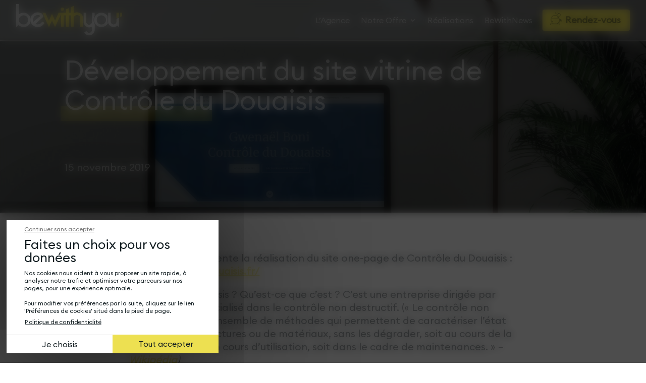

--- FILE ---
content_type: text/css
request_url: https://bewithyou.fr/wp-content/themes/BWY/style.css?ver=4.27.5
body_size: 3151
content:
/*
Theme Name: BWY
Theme URI: https://bewithyou.fr
Template: Divi
Author: BeWithYou
Author URI: https://bewithyou.fr
Version: 1.0.1565855189
Updated: 2019-08-15 09:46:29



header.et-fixed-header#mainheader{box-shadow: 0 0 0 20px rgba(0,0,0,0.32) !important;} */

::selection{
	background:#ede052;
	color:#131e22;
}

:root{
	--yellow:#eddf51;
	--black:#131e22;
}

.yellowbwy{
	color:var(--yellow) !important;
}

#menu-menu-bwy-v2 > li:hover:after,
#menu-menu-bwy-v2 > li.current_page_item:after{
	content: "";
    position: absolute;
    display: block;
    background-color: var(--yellow);
    width: 45px;
    height: 8px;
    opacity: 0.3;
    top: 22px;
    left: -10px;
    z-index: -1;
    animation: slide 0.5s forwards;
    transition: 0.5s;
	margin-left:19px;
}

#menu-menu-bwy-v2 .sub-menu{
	background-color: rgba(255,255,255,0.96)!important;
    border-radius: 6px;
}

#menu-menu-bwy-v2 .sub-menu li.current-menu-item a{
	font-weight: bolder;
    background: rgba(19,30,34,0.5);
	border-radius: 6px;
}

#menu-menu-bwy-v2 .sub-menu li{
	line-height:1.3em
}

.aftertitle > *:after{
	content:"";
	position:relative;
	display:block;
	background-color:var(--yellow);
	width:300px;
	height:30px;
	opacity:0.3;
	top:-18px;
	left:-800px;
	z-index:-1;
	animation:slide 2s forwards;
	transition:0.5s;
}

.aftertitlewhite > *:after{
	content:"";
	position:relative;
	display:block;
	background-color:white;
	width:300px;
	height:30px;
	opacity:0.3;
	top:-18px;
	left:-800px;
	z-index:-1;
	animation:slide 2s forwards;
	transition:0.5s;
}

.aftertitlecenter > *:after{
	content:"";
	position:relative;
	display:block;
	background-color:var(--yellow);
	width:300px;
	height:30px;
	opacity:0.3;
	top:-36px;
	z-index:-1;
	margin:auto;
}

.aftertitlecenterwh > *:after{
	content:"";
	position:relative;
	display:block;
	background-color:white;
	width:300px;
	height:30px;
	opacity:0.5;
	top:-36px;
	z-index:-1;
	margin:auto;
}

.et-column-js-tilt-3d.tilt-active .et_pb_image {
  transform: translateZ(100px) translateY(-5px) scale(1.1);
	transition:0.5s;
}
.et-column-js-tilt-3d.tilt-active .et_pb_text {
  transform: translateZ(40px) translateY(-5px) scale(1.1);
	transition:0.5s;
}
.et-column-js-tilt-3d.tilt-active .et_pb_button {
  transform: translateZ(50px) translateY(-5px) scale(1.1);
	transition:0.5s;
}

.et-column-js-tilt-3dfiche.tilt-active .et_pb_image {
  transform: translateZ(100px) translateY(-5px) scale(1.1);
	transition:2s;
}
.et-column-js-tilt-3dfiche.tilt-active .et_pb_text {
  transform: translateZ(40px) translateY(-5px);
	transition:0.5s;
}
.et-column-js-tilt-3dfiche.tilt-active .et_pb_button {
  transform: translateZ(50px) translateY(-5px) scale(1.1);
	transition:0.5s;
}

@keyframes slide{
	100%{
		left:-8px;
	}
}


.glassmorph{
	backdrop-filter: blur(6px);
    -webkit-backdrop-filter: blur(6px);
    background: rgba(255,255,255,0.2);
    border-radius: 6px;
    border: 1px solid rgba(255,255,255,0.3);
}

.glassmorph-header{
	backdrop-filter: blur(6px);
    -webkit-backdrop-filter: blur(6px);
    background: rgba(255,255,255,0.2);
    border-bottom: 2.5px solid rgba(255,255,255,0.3);
    box-shadow: 0px 0px 10px 0px rgb(0 0 0 / 10%);
}

.glassmorph-footer{
	backdrop-filter: blur(6px);
    -webkit-backdrop-filter: blur(6px);
    background: rgba(255,255,255,0.2);
    border-top: 2.5px solid rgba(255,255,255,0.3);
    box-shadow: 0px 0px 10px 0px rgb(0 0 0 / 10%);
}

.pulse{
	background:var(--yellow);
	box-shadow: 0 0 0 0 rgba(224, 174, 174, 1);
	transform: scale(1);
	animation: pulse 2s infinite;
}

@keyframes pulse {
	0% {
		box-shadow: 0 0 0 0 rgba(224, 174, 174, 0.7);
	}

	70% {
		box-shadow: 0 0 0 10px rgba(224, 174, 174, 0);
	}

	100% {
		box-shadow: 0 0 0 0 rgba(224, 174, 174, 0);
	}
}

.pulse2{
	background:var(--yellow);
	box-shadow: 0 0 0 0 rgba(224, 174, 174, 1);
	transform: scale(1);
	animation: pulse2 2s infinite;
}

@keyframes pulse2 {
	0% {
		box-shadow: 0 0 0 0 rgba(224, 174, 174, 0.7);
	}

	70% {
		box-shadow: 0 0 0 20px rgba(224, 174, 174, 0);
	}

	100% {
		box-shadow: 0 0 0 0 rgba(224, 174, 174, 0);
	}
}

/*** Formulaire ***/
.fluentform .ff-el-input--label{
	color: white;
    font-size: 14px;
    margin-bottom: 0;
}

.fluentform input,
.fluentform textarea,
.formnews input,
.formnews textarea{
	border-radius: 4px;
    padding: 10px 14px;
    font-size: 16px;
    border: 0;
}

.fluentform .ff-el-form-check{
	color: white;
    font-size: 12px;
    line-height: 1em;
}

.fluentform button[type=submit]{
	background: var(--yellow);
    font-size: 18px;
    color: black;
    width: 100%;
    border-radius: 6px;
    padding: 10px;
    text-transform: uppercase;
    font-weight: 600;
	border:0
}

.fluentform_4_success{
	color: white !important;
    text-align: center !important;
	border:0 !important;
}

.floateffect{
	transform: translatey(0px);
	animation: float 6s ease-in-out infinite;
}

@keyframes float {
	0% {
		transform: translatey(0px);
	}
	50% {
		transform: translatey(-20px);
	}
	100% {
		transform: translatey(0px);
	}
}

.blurbagency img{
	margin-top:7px
}

a.more-link:hover{
	cursor:pointer !important;
}

.grecaptcha-badge{
	z-index:-9999 !important;
	display:none !important;
}

/******* Menu Mobile ********/
/* Text left of hamburger in the Theme Builder */
.et_mobile_nav_menu:before  {
	content: 'MENU';
	position: absolute;
	right: 40px;
	margin-top:5px;
	color: #fff;
	font-size:16px;
}

.et_pb_sticky .et_mobile_nav_menu:before{
	color: var(--black);
}

/* Text left of hamburger in Divi 3 */
#et_mobile_nav_menu:before  {
	content: 'MENU';
	position: absolute;
	right: 33px;
	bottom:30px;
	color: #fff;
	font-size:16px;
}

/* X icon in expanded mobile menu */
.mobile_nav.opened .mobile_menu_bar:before {
	content: '\4d';
}

.et_mobile_menu {
	border-top:0;
	min-width: 101vw;
	margin-left: -89vw;
	min-height:100vh !important;
	min-height: -webkit-fill-available;
	padding-top:0px !important;
	margin-top:13px !important;
}

/* Center-align moble menu items */

.et_mobile_menu li {
	text-align:center !important;
}
  
.et_mobile_menu li li, .et_mobile_menu li ul {
	padding-left:0 !important;
}

html {
	height: -webkit-fill-available;
}

/* Remove the animation to avoid delay */

.mobile_nav.opened .et_mobile_menu {
	display:block !important;
}

/*************************/
/******* ARTICLES ********/
/*************************/

.post-template-default h2{
    margin-top: 40px;
    margin-bottom: 15px;
}

.post-template-default h2:after{
    content: "";
    position: relative;
    display: block;
    background-color: var(--yellow);
    width: 200px;
    height: 20px;
    opacity: 0.3;
    top: -18px;
    left: -800px;
    z-index: -1;
    animation: slide 2s forwards;
    transition: 0.5s;
}

.post-template-default .et_pb_post_content p:not(:first-child),
.post-template-default h3{
    padding-left:25px;
}

.post-template-default h3:not(:first-child){
    margin-top:20px;
}

.post-template-default .et_pb_post_content ul{
    padding-left:45px;
}

.post-template-default blockquote{
    border-left: .25em solid;
    margin: 20px 0 1.75em;
    padding: 20px 25px;
    background: #F5F5F5;
    border-top-right-radius: 8px;
    border-bottom-right-radius: 8px;
}

.post-template-default blockquote p:first-child{
    font-size: 1.1em;
    font-weight: bold;
    margin-bottom: 14px;
}


.et_monarch .et_social_4col li{
    width:0%
}

.et_monarch .et_social_top ul{
    display:flex !important;
    justify-content:center
}


/********************************/
/********* Module Cookie ********/
/********************************/

#tarteaucitronAlertBig:before{
    font-size:26px !important;
    text-align: left !important;
    padding:0 35px !important;
    display:block;
    font-family: inherit, sans-serif;
    line-height: 1em;
}

#tarteaucitronRoot span#tarteaucitronDisclaimerAlert{
    font-size:12px!important;
    text-align:left !important;
    padding: 0 35px !important;
}

#tarteaucitronAlertBig button.tarteaucitronDeny{
    text-decoration: underline;
    font-size: 12px !important;
    position: absolute;
    top: 4px;
    left: 18px;
}

#tarteaucitronCloseCross{
    font-size: 0.8rem !important;
    cursor: pointer;
    top: 0 !important;
    right: 4px !important;
}

html body #tarteaucitronRoot.tarteaucitronSize-middle #tarteaucitronAlertBig{
	border:0 !important;
}

#tarteaucitronAlertBig{
    top:calc(100% - 283px) !important;
    left:13px !important;
    width: 420px !important;
    max-width: 420px !important;
    border-radius:0 !important;
    padding:35px 0 0 0!important;
	border:0;
}

#tarteaucitronRoot #tarteaucitronAlertBig{
    margin:0 !important;
}

@media screen and (max-width:568px){
    #tarteaucitronAlertBig{
        left:0 !important;
        width:100% !important;
        top:calc(100% - 385px) !important;
    }
    html #tarteaucitronRoot #tarteaucitronPrivacyUrl, #tarteaucitronAlertBig #tarteaucitronPrivacyUrl{
        margin-left: -39px !important;
    }
    
    #tarteaucitronAlertBig button.tarteaucitronDeny{
        left:25px;
        text-align:left;
    }
}

span#tarteaucitronDisclaimerAlert{
    padding:0 10px !important;
    
}

html #tarteaucitronRoot #tarteaucitronPrivacyUrl,
#tarteaucitronAlertBig #tarteaucitronPrivacyUrl{
    display: block !important;
    position: relative !important;
    width: calc(100% - 50px) !important;
    margin-top: -32px !important;
    text-align: left !important;
    padding-left: 35px !important;
    text-decoration: underline !important;
    color: #1d6B7D !important;
    font-size: 12px !important;
    transform:scale(0.75);
    margin-left: -42px;
}

#tarteaucitronAlertBig #tarteaucitronCloseAlert{
    float:left;
    width: 50% !important;
    padding: 10px 0 !important;
    border-top: 1px solid #ddd !important;
    border-radius: 0px !important;
    margin:10px 0 0 0 !important
}

#tarteaucitronAlertBig #tarteaucitronPersonalize2{
    float:right;
    width: 50%;
    padding: 10px 0 !important;
    border-radius: 0px !important;
    margin:10px 0 0 0 !important
}

div#tarteaucitronRoot.tarteaucitronBeforeVisible:before{
    background:black !important;
    z-index:9999 !important;
    opacity:0.7 !important;
}

#tarteaucitronRoot button#tarteaucitronBack{
    background:black !important;
}

div#tarteaucitronServices{
    box-shadow: 0 40px 60px black !important;
    border-radius:0 !important
}

#tarteaucitron button{
    border-radius:0 !important
}

html body #tarteaucitronRoot button.tarteaucitronAllow{
    /*couleur du bouton à mettre dans la bordure bottom*/
        border-bottom: 1px solid var(--yellow);
}



/******* RESPONSIVE ********/

@media screen and (min-width:1851px){
	#et-main-area{
		margin-top:-150px;
	}
}

@media screen and (max-width:980px){
	.custombuttoncontact a{
		background:var(--yellow);
	}
	
	.custombuttoncontact li.current-menu-item a{
		color:var(--black) !important
	}
	
	.custombuttoncontact a:before{
	    content: url(https://bewithyou.fr/wp-content/uploads/tasse-a-cafe.png);
		display: block;
		position: relative;
		width: 1px;
		height: 1px;
		transform: scale(0.05);
		opacity: 1;
		left:25%;
		top:-2px;
		border-bottom:0px;
	}
}

@media screen and (max-width:568px){
	.aftertitle > *:after{
		content:"";
		position:relative;
		display:block;
		background-color:var(--yellow);
		width:50% !important;
		height:20px;
		opacity:0.3;
		top:-9px;
		left:-800px;
		z-index:-1;
		animation:slide 2s forwards;
		transition:0.5s;
	}

	.aftertitlewhite > *:after{
		content:"";
		position:relative;
		display:block;
		background-color:white;
		width:50% !important;
		height:20px;
		opacity:0.3;
		top:-9px;
		left:-800px;
		z-index:-1;
		animation:slide 2s forwards;
		transition:0.5s;
	}

	.aftertitlecenter > *:after{
		content:"";
		position:relative;
		display:block;
		background-color:var(--yellow);
		width:50% !important;
		height:20px;
		opacity:0.3;
		top:-18px;
		z-index:-1;
		margin:auto;
	}

	.aftertitlecenterwh > *:after{
		content:"";
		position:relative;
		display:block;
		background-color:white;
		width:50% !important;
		height:20px;
		opacity:0.3;
		top:-18px;
		z-index:-1;
		margin:auto;
	}
	
	.formnews input[type=submit]{
		font-size:15px !important;
		text-align:center;
	}
	.et_pb_contact_submit{
		width:100%;
		margin-left:8px !important
	}
	
}


body.single .et_social_inline{
	margin-top:30px !important;
}

.et_contact_bottom_container{
	float:none;
	margin-top:0px;
	
}

.et_pb_contact_submit{
	width:100%;
}

.et-pb-contact-message{
	color:white;
}




/*
footer .footerlinks a{
	 transition: 0.5s;
}

footer .footerlinks a:hover:before{
	content: "";
    position: relative;
    display: block;
    background-color: var(--yellow);
    width: 45px;
    height: 4px;
    opacity: 0.3;
    left: -20px;
    top: 30px;
    z-index: -1;

}
*/

--- FILE ---
content_type: image/svg+xml
request_url: https://bewithyou.fr/wp-content/uploads/Logo-Controle-du-douaisis.svg
body_size: 2522
content:
<?xml version="1.0" encoding="UTF-8"?> <!-- Generator: Adobe Illustrator 22.0.1, SVG Export Plug-In . SVG Version: 6.00 Build 0) --> <svg xmlns="http://www.w3.org/2000/svg" xmlns:xlink="http://www.w3.org/1999/xlink" version="1.0" id="Calque_1" x="0px" y="0px" viewBox="0 0 668.3 256.6" xml:space="preserve"> <g> <path fill="#575756" d="M192.3,175.4c11.6,0,20.5,3.2,26.5,9.7c6,6.5,9.1,16.4,9.1,29.9c0,13.4-3,23.3-9.1,29.7 c-6.1,6.5-14.9,9.7-26.5,9.7h-27.9c-4.4,0-6.6-2.1-6.6-6.4v-66.2c0-4.3,2.2-6.4,6.6-6.4H192.3z M171.7,239.2c0,0.9,0.5,1.4,1.5,1.4 h19.1c7.7,0,13.2-2,16.6-6.1c3.4-4.1,5.2-10.6,5.2-19.7c0-9.1-1.7-15.6-5.1-19.6c-3.4-4-9-6-16.7-6h-19.1c-1,0-1.5,0.5-1.5,1.4 V239.2z"></path> <path fill="#575756" d="M280.4,192.6c8.2,0,14.7,2.6,19.6,7.7c4.8,5.1,7.3,12.9,7.3,23.2c0,10.5-2.4,18.2-7.3,23.3 c-4.8,5.1-11.4,7.6-19.6,7.6h-13c-8.3,0-14.8-2.5-19.6-7.6c-4.8-5.1-7.2-12.8-7.2-23.3s2.4-18.2,7.2-23.3 c4.8-5.1,11.3-7.6,19.6-7.6H280.4z M268.5,204.6c-5.4,0-9.3,1.5-11.8,4.5c-2.5,3-3.7,7.8-3.7,14.5c0,6.7,1.2,11.5,3.7,14.5 c2.5,2.9,6.4,4.4,11.8,4.4h10.7c5.4,0,9.3-1.5,11.8-4.4c2.5-2.9,3.7-7.7,3.7-14.5c0-6.7-1.2-11.6-3.7-14.5c-2.5-3-6.4-4.5-11.8-4.5 H268.5z"></path> <path fill="#575756" d="M334.2,192.6v37c0,3.7,1.3,6.7,3.9,9.1c2.6,2.4,6.4,3.6,11.3,3.6h10.1c4.9,0,8.7-1.2,11.2-3.6 c2.6-2.4,3.9-5.5,3.9-9.1v-37h12.2v37.5c0,3.6-0.6,6.9-1.7,9.8c-1.1,3-2.8,5.5-5.1,7.7c-2.3,2.1-5.1,3.8-8.4,5 c-3.3,1.2-7.2,1.8-11.7,1.8h-11.5c-4.5,0-8.3-0.6-11.7-1.8c-3.3-1.2-6.1-2.9-8.4-5c-2.3-2.1-4-4.7-5.1-7.7c-1.1-3-1.7-6.2-1.7-9.8 v-37.5H334.2z"></path> <path fill="#575756" d="M443.9,192.6c3.8,0,7.1,0.5,9.8,1.5c2.7,1,5,2.4,6.7,4.3c1.8,1.8,3,4,3.8,6.5c0.8,2.5,1.2,5.2,1.2,8.1v29 c0,2.3-0.2,4.2-0.5,5.7c-0.4,1.6-1,2.8-1.9,3.8c-0.9,1-2.2,1.7-3.9,2.2c-1.7,0.5-3.8,0.7-6.4,0.7h-28.9c-7.3,0-12.6-1.7-15.9-5 c-3.2-3.4-4.9-8-4.9-13.8c0-2.8,0.4-5.3,1.1-7.5c0.7-2.2,1.9-4,3.6-5.6s3.8-2.7,6.4-3.5c2.7-0.8,5.9-1.2,9.7-1.2h29.4v-4.7 c0-2.4-0.7-4.4-2.2-6.1c-1.4-1.6-3.9-2.5-7.3-2.5h-37v-11.9H443.9z M449.8,242.4c2.3,0,3.4-1.1,3.4-3.2v-11.6h-29.2 c-3.3,0-5.6,0.6-6.9,1.9c-1.3,1.3-2,3.1-2,5.3s0.7,4.1,2,5.4c1.3,1.4,3.6,2,6.7,2H449.8z"></path> <path fill="#575756" d="M495.5,169.3v14.4H483v-14.4H495.5z M495.4,192.6v61.8H483v-61.8H495.4z"></path> <path fill="#575756" d="M564.7,192.6v11.9h-34.2c-2.9,0-5,0.6-6.2,1.8c-1.3,1.2-1.9,2.9-1.9,5.3c0,2.2,0.6,3.8,1.8,5 c1.2,1.1,3.5,1.7,7,1.7h14.5c4.3,0,7.8,0.5,10.6,1.4c2.8,0.9,5,2.2,6.6,3.7c1.6,1.6,2.7,3.4,3.3,5.5c0.6,2.1,0.9,4.4,0.9,6.8 c0,2.7-0.4,5.3-1.1,7.6c-0.7,2.3-1.9,4.3-3.6,5.9c-1.6,1.6-3.7,2.9-6.3,3.9c-2.6,0.9-5.7,1.4-9.3,1.4h-36v-12.1h36 c2.9,0,5-0.5,6.2-1.6c1.2-1.1,1.9-2.8,1.9-5.2c0-2.5-0.7-4.3-2-5.3c-1.4-1.1-3.6-1.6-6.7-1.6h-14.6c-4.3,0-7.8-0.5-10.5-1.5 c-2.7-1-4.9-2.3-6.5-4c-1.6-1.7-2.7-3.6-3.3-5.8c-0.6-2.2-0.9-4.5-0.9-6.8c0-5.5,1.6-9.9,4.7-13.2c3.1-3.2,8.3-4.9,15.5-4.9H564.7z "></path> <path fill="#575756" d="M594.3,169.3v14.4h-12.5v-14.4H594.3z M594.2,192.6v61.8h-12.4v-61.8H594.2z"></path> <path fill="#575756" d="M663.5,192.6v11.9h-34.2c-2.9,0-5,0.6-6.2,1.8c-1.3,1.2-1.9,2.9-1.9,5.3c0,2.2,0.6,3.8,1.8,5 c1.2,1.1,3.5,1.7,7,1.7h14.5c4.3,0,7.8,0.5,10.6,1.4c2.8,0.9,5,2.2,6.6,3.7c1.6,1.6,2.7,3.4,3.3,5.5c0.6,2.1,0.9,4.4,0.9,6.8 c0,2.7-0.4,5.3-1.1,7.6c-0.7,2.3-1.9,4.3-3.6,5.9c-1.6,1.6-3.7,2.9-6.3,3.9c-2.6,0.9-5.7,1.4-9.3,1.4h-36v-12.1h36 c2.9,0,5-0.5,6.2-1.6c1.2-1.1,1.9-2.8,1.9-5.2c0-2.5-0.7-4.3-2-5.3c-1.4-1.1-3.6-1.6-6.7-1.6h-14.6c-4.3,0-7.8-0.5-10.5-1.5 c-2.7-1-4.9-2.3-6.5-4c-1.6-1.7-2.7-3.6-3.3-5.8c-0.6-2.2-0.9-4.5-0.9-6.8c0-5.5,1.6-9.9,4.7-13.2c3.1-3.2,8.3-4.9,15.5-4.9H663.5z "></path> </g> <g> <path fill="#1D71B8" d="M48.7,102.1v10.1H26.2c-5.6,0-9.7,1.5-12.3,4.4c-2.6,3-3.8,7.8-3.8,14.5c0,6.7,1.3,11.5,3.8,14.4 c2.5,3,6.6,4.4,12.3,4.4h22.4v10.1H26.2c-8.5,0-15-2.4-19.5-7.2C2.2,148.2,0,140.9,0,131.2c0-9.8,2.2-17.1,6.8-21.9 c4.5-4.8,11-7.2,19.5-7.2H48.7z"></path> <path fill="#1D71B8" d="M87.4,114.8c6,0,10.8,1.9,14.4,5.6c3.6,3.8,5.3,9.4,5.3,17.1c0,7.7-1.8,13.4-5.3,17.1 c-3.6,3.7-8.3,5.6-14.4,5.6h-9.5c-6.1,0-10.9-1.9-14.4-5.6c-3.5-3.7-5.3-9.4-5.3-17.1s1.8-13.4,5.3-17.1c3.5-3.7,8.3-5.6,14.4-5.6 H87.4z M78.7,123.5c-4,0-6.8,1.1-8.6,3.3c-1.8,2.2-2.7,5.7-2.7,10.7s0.9,8.5,2.7,10.6c1.8,2.1,4.7,3.2,8.6,3.2h7.8 c4,0,6.8-1.1,8.6-3.2c1.8-2.2,2.7-5.7,2.7-10.6s-0.9-8.5-2.7-10.7c-1.8-2.2-4.7-3.3-8.6-3.3H78.7z"></path> <path fill="#1D71B8" d="M143.1,114.8c7.7,0,13.5,1.7,17.2,5.2c3.8,3.5,5.6,8.4,5.6,14.7v25.5h-9.2v-25.5c0-3.6-1.1-6.4-3.2-8.3 c-2.2-1.9-5.6-2.8-10.4-2.8h-14.9c-0.7,0-1.1,0.4-1.1,1.3v35.3H118v-38.4c0-2.7,0.5-4.5,1.5-5.5c1-1,2.6-1.5,4.9-1.5H143.1z"></path> <path fill="#1D71B8" d="M180.4,114.8V104h9.2v10.8h12.6v8.8h-12.6V145c0,2.6,0.5,4.4,1.4,5.3c0.9,1,2.5,1.5,4.7,1.5h6.3v8.3h-8.2 c-2.4,0-4.4-0.3-6.1-0.8c-1.7-0.5-3.1-1.4-4.2-2.6c-1.1-1.2-1.9-2.8-2.4-4.8c-0.5-2-0.8-4.5-0.8-7.5v-21h-6.2v-8.8H180.4z"></path> <path fill="#1D71B8" d="M241.9,114.8v8.8h-16c-3.9,0-5.8,2-5.8,5.8v30.8H211V128c0-4.6,0.9-7.9,2.8-10.1c1.9-2.1,5-3.2,9.5-3.2 H241.9z"></path> <path fill="#1D71B8" d="M278,114.8c6,0,10.8,1.9,14.4,5.6c3.6,3.8,5.3,9.4,5.3,17.1c0,7.7-1.8,13.4-5.3,17.1 c-3.6,3.7-8.3,5.6-14.4,5.6h-9.5c-6.1,0-10.9-1.9-14.4-5.6c-3.5-3.7-5.3-9.4-5.3-17.1s1.8-13.4,5.3-17.1c3.5-3.7,8.3-5.6,14.4-5.6 H278z M269.3,123.5c-4,0-6.8,1.1-8.6,3.3c-1.8,2.2-2.7,5.7-2.7,10.7s0.9,8.5,2.7,10.6c1.8,2.1,4.7,3.2,8.6,3.2h7.8 c4,0,6.8-1.1,8.6-3.2c1.8-2.2,2.7-5.7,2.7-10.6s-0.9-8.5-2.7-10.7c-1.8-2.2-4.7-3.3-8.6-3.3H269.3z"></path> <path fill="#1D71B8" d="M317.7,95.1v65.1h-9.1V95.1H317.7z"></path> <path fill="#1D71B8" d="M360.3,114.8c5.4,0,9.3,1.2,11.7,3.7c2.4,2.4,3.6,5.9,3.6,10.3c0,4.2-1.2,7.4-3.5,9.7 c-2.4,2.3-6.3,3.4-11.9,3.4h-21.6v3.3c0,1.8,0.5,3.3,1.6,4.5c1.1,1.2,2.9,1.8,5.4,1.8h27.8v8.9h-27.8c-2.9,0-5.3-0.4-7.3-1.1 c-2-0.7-3.6-1.8-4.9-3.1c-1.3-1.3-2.2-2.9-2.8-4.7c-0.6-1.8-0.9-3.8-0.9-6v-15.5c0-2.1,0.3-4.1,0.9-5.9c0.6-1.8,1.5-3.4,2.8-4.8 c1.3-1.3,2.9-2.4,4.9-3.1c2-0.7,4.4-1.1,7.3-1.1H360.3z M338.7,134.6H360c2.5,0,4.2-0.5,5.2-1.5c1-1,1.5-2.3,1.5-4 c0-1.7-0.5-3.1-1.5-4.1c-1-1-2.7-1.5-4.9-1.5h-14.6c-2.5,0-4.3,0.6-5.4,1.8c-1.1,1.2-1.6,2.7-1.6,4.5V134.6z"></path> </g> <g> <path fill="#575756" d="M92,179.3V211c0,4.6-1,8-2.9,10.2c-2,2.2-4.8,3.3-8.6,3.3h-8.7c-4.2,0-7.5-1.3-10-3.9 c-2.4-2.6-3.7-6.5-3.7-11.9c0-5.3,1.2-9.3,3.7-11.9c2.4-2.6,5.8-3.9,10-3.9h13.9v-13.6H92z M78.6,218.3c2.5,0,4.3-0.6,5.4-1.8 c1.1-1.2,1.6-3.1,1.6-5.8V199H72.4c-2.7,0-4.7,0.8-6,2.3c-1.3,1.5-1.9,4-1.9,7.4s0.6,5.9,1.9,7.4c1.3,1.5,3.2,2.2,6,2.2H78.6z"></path> <path fill="#575756" d="M107.2,193v18.8c0,1.9,0.7,3.4,2,4.6c1.3,1.2,3.2,1.8,5.8,1.8h5.1c2.5,0,4.4-0.6,5.7-1.8 c1.3-1.2,2-2.8,2-4.6V193h6.2V212c0,1.8-0.3,3.5-0.9,5c-0.6,1.5-1.4,2.8-2.6,3.9c-1.2,1.1-2.6,1.9-4.3,2.6 c-1.7,0.6-3.7,0.9-5.9,0.9h-5.8c-2.3,0-4.2-0.3-5.9-0.9c-1.7-0.6-3.1-1.5-4.3-2.6c-1.2-1.1-2-2.4-2.6-3.9c-0.6-1.5-0.9-3.2-0.9-5 V193H107.2z"></path> </g> <polygon fill="#1D71B8" points="389.2,93 384.2,93 400,0 415.8,135.8 431.8,80.3 441.3,128.8 494.3,128.8 506.7,70.2 524.8,151 541.2,53.2 556.7,126.8 605.7,126.8 605.7,131.8 552.7,131.8 541.7,80.2 525.7,176.7 506.8,93.5 498.2,133.3 437.7,133.3 431,101.3 414.2,160.2 399.3,35.5 "></polygon> </svg> 

--- FILE ---
content_type: application/javascript
request_url: https://bewithyou.fr/wp-content/scripts/tilt.js
body_size: 832
content:
jQuery(document).ready(function ($) {
  $(".et-js-tilt").tilt({
    glare: true,
    maxGlare: 0.5,
    scale: 1.02,
    perspective: 300
  });

  $(".et-row-js-tilt").tilt({
    scale: 1,
    perspective: 1200
  });
    
    $(".et-column-js-tilt").tilt({
    scale: 1.02,
    perspective: 1000,
        glare:true,
    maxGlare: 0.5
    });

  const columnTilt3d = $(".et-column-js-tilt-3d").tilt({
    scale: 1.1,
    perspective: 1000
  });
  columnTilt3d.on("tilt.mouseEnter", function (e) {
    $(e.target).addClass("tilt-active");
  });
  columnTilt3d.on("tilt.mouseLeave", function (e) {
    $(e.target).removeClass("tilt-active");
  });
    
  const columnTilt3dfiche = $(".et-column-js-tilt-3dfiche").tilt({
    scale: 1.1,
    perspective: 1000
  });
  columnTilt3dfiche.on("tilt.mouseEnter", function (e) {
    $(e.target).addClass("tilt-active");
  });
  columnTilt3dfiche.on("tilt.mouseLeave", function (e) {
    $(e.target).removeClass("tilt-active");
  });
});


--- FILE ---
content_type: image/svg+xml
request_url: https://bewithyou.fr/wp-content/uploads/bewithyou-baseline-wh-2.svg
body_size: 997
content:
<?xml version="1.0" encoding="UTF-8"?> <svg xmlns="http://www.w3.org/2000/svg" xmlns:xlink="http://www.w3.org/1999/xlink" version="1.1" id="Calque_1" x="0px" y="0px" viewBox="0 0 298 90.2" style="enable-background:new 0 0 298 90.2;" xml:space="preserve"> <style type="text/css"> .st0{fill:#FFFFFF;} .st1{fill:#EDE052;} </style> <path class="st0" d="M38.2,45c0-2.7,0.5-5.4,1.4-7.8c-3.2-7.3-10.4-12.4-18.8-12.4c-5,0-9.5,1.8-13.1,4.8V0H0l0.1,66.5l6.7-6.2 c3.7,3.4,8.6,5.7,13.9,5.7c8.6,0,15.9-5.3,19-12.8C38.7,50.6,38.2,47.9,38.2,45z M20.7,58.5c-7.2,0-13.1-5.9-13.1-13.1 c0-7.1,5.9-13,13.1-13c7.3,0,13.1,5.5,13.1,13C33.8,52.7,28.2,58.5,20.7,58.5z"></path> <g> <path class="st0" d="M283.7,61.9c-2.7,2.5-6.3,4-10.2,4c-8.6,0-15.6-7.1-15.6-15.8V24.9h7.3V50c0,4.8,3.9,8.4,8.2,8.4 c4.8,0,8.2-4,8.2-8.4v-8.2l7.3-2.7v27.2L283.7,61.9z"></path> </g> <g> <path class="st1" d="M170.7,23.8c-3.3,0-6.2,0.9-8.9,2.4v-21l-8,3.6v16.1h-6.1V11.6l-8,3.6v9.7h-6.3h-0.7h-5h-2.2h-6.3l-9.9,23 l-8.7-20.4L91.9,48L82,24.9h-8.5l18.6,41.5l8.5-19.9l8.5,20l16.4-36.7v35h8V32.5h6.3v32.3h8V32.5h6.1v32.3h8V39.9 c0-4.5,3.7-8.5,8.9-8.5c4.7,0,9,3.6,9,8.5v24.9h8V39.9C187.6,31,180,23.8,170.7,23.8z"></path> </g> <path class="st0" d="M60.6,58.4c-2.4,0-4.8-0.6-6.7-1.7l23-20.5l-3.5-7.9c-3.7-2.9-8.1-4.5-12.8-4.5c-11.5,0-20.9,9.5-20.9,21.2 c0,11.6,9.4,21.1,20.9,21.1c8,0,15-4.5,19.1-12.2L73.1,50C70.2,55.5,65.7,58.4,60.6,58.4z M47.3,45c0-7.8,5.9-13.5,13.3-13.5 c2.8,0,5.4,0.8,7.6,2.4L48.7,51.1C47.8,49.3,47.3,47.1,47.3,45z"></path> <path class="st0" d="M217.1,45.4c0-4.2,1.2-8.2,3.2-11.5v-9H213v25.7c0,4.5-3.4,8.6-8.2,8.6c-4.3,0-8.2-3.6-8.2-8.6V24.9h-7.3v25.7 c0,9,7,16.3,15.6,16.3c3,0,5.8-0.9,8.2-2.5v8.9c0,4.7-3.3,8.9-8.5,8.9c-2.9,0-5.6-1.4-7.8-5.1l-5.8,4.5c3.4,5.3,8.2,8.1,13.6,8.1 c8.8,0,15.8-7.3,15.8-16.5V57C218.3,53.6,217.1,49.7,217.1,45.4z"></path> <g> <path class="st0" d="M256.4,50V34.4c-3.7-5.7-10.1-9.5-17.3-9.5c-11.3,0-20.5,9.2-20.5,20.5c0,11.4,9.2,20.6,20.5,20.6 c7.7,0,14.6-4.4,18.1-10.9C256.7,53.6,256.4,51.8,256.4,50z M239.1,58.6c-7.5,0-13.1-5.9-13.1-13.2c0-7.5,5.8-13,13.1-13 c7.2,0,13.1,5.9,13.1,13C252.2,52.7,246.4,58.6,239.1,58.6z"></path> </g> <circle class="st1" cx="129.5" cy="14.6" r="4.6"></circle> <polygon class="st1" points="288.9,37.8 281.6,40.5 281.6,24.9 288.9,24.9 "></polygon> <polygon class="st1" points="297.9,34.6 290.5,37.3 290.5,24.9 297.9,24.9 "></polygon> </svg> 

--- FILE ---
content_type: image/svg+xml
request_url: https://bewithyou.fr/wp-content/uploads/Motif-blanc-5pourcent-1.svg
body_size: 1560
content:
<?xml version="1.0" encoding="UTF-8"?> <svg xmlns="http://www.w3.org/2000/svg" xmlns:xlink="http://www.w3.org/1999/xlink" version="1.1" id="Calque_1" x="0px" y="0px" viewBox="0 0 512 512" style="enable-background:new 0 0 512 512;" xml:space="preserve"> <style type="text/css"> .st0{opacity:5.000000e-02;} .st1{fill:#FFFFFF;} </style> <g class="st0"> <path class="st1" d="M199.9,257.4c4.8-4.5,7.9-10.1,9.4-16.7l-9.7-34.6l-0.1-0.1c-7.2-6.5-16.8-9.7-28.8-9.7h-47.4v129.9h48.3 c13.1,0,23.5-3.5,31.3-10.5c7.8-7.1,11.8-16.5,11.8-28.2C214.6,274.2,209.7,264.4,199.9,257.4z M141.9,214.5h28.8 c14,0,21,5.8,21,17.4c0,11.5-7,17.3-21,17.3h-28.8V214.5z M187.8,304.4c-4,2.5-9.5,3.8-16.4,3.8h-29.6v-40.7h29.6 c6.9,0,12.3,1.3,16.4,3.9c5.4,3.4,8.1,8.9,8.1,16.5C195.9,295.4,193.2,300.9,187.8,304.4z"></path> <polygon class="st1" points="394.1,229.1 375.8,235.8 375.8,196.2 394.1,196.2 "></polygon> <polygon class="st1" points="417.7,220.4 399.3,227.2 399.3,196.2 417.7,196.2 "></polygon> <g> <polygon class="st1" points="316.8,196.2 306.7,196.2 287.2,267.1 262.9,210.3 239.2,267.1 219,196.2 200.1,196.2 236.5,326.1 262.9,256.9 289.3,326.1 316.8,228.1 "></polygon> </g> <g> <path class="st1" d="M375.8,239.2v2.5c-0.3,7.6-2.1,13.4-5.3,17.4c-3.2,3.8-7.6,5.7-13.5,5.7c-6.1,0-10.6-2-13.8-6.2 c-3.3-4.3-5-6.9-5-18.9v-43.5H320v43.5c0,9.2,1.7,17.3,5.2,24.2c3.6,6.9,8.6,12.1,15.1,15.4c4.9,2.5,10.6,3.7,16.8,3.7 c6.2,0,11.8-1.3,16.9-3.8c0.7-0.4,1.3-0.8,2-1.2v8.3c0,7.1-1.8,12.5-5.4,16.1c-3.7,3.7-9.1,5.5-16.1,5.5c-8.7,0-14.7-2.7-18.2-8.2 L335,298l-16.3,8.1l1.2,2.2c6.8,11.9,18.4,18,34.4,18c12,0,21.7-3.7,28.9-10.9c7.2-7.3,10.9-17,10.9-29v-53.8L375.8,239.2z"></path> </g> </g> <g class="st0"> <path class="st1" d="M448.9,0.5c4.8-4.5,7.9-10.1,9.4-16.7l-9.7-34.6l-0.1-0.1c-7.2-6.5-16.8-9.7-28.8-9.7h-47.4V69.3h48.3 c13.1,0,23.5-3.5,31.3-10.5c7.8-7.1,11.8-16.5,11.8-28.2C463.6,17.3,458.7,7.6,448.9,0.5z M390.9-42.3h28.8c14,0,21,5.8,21,17.4 c0,11.5-7,17.3-21,17.3h-28.8V-42.3z M436.9,47.5c-4,2.5-9.5,3.8-16.4,3.8h-29.6V10.7h29.6c6.9,0,12.3,1.3,16.4,3.9 c5.4,3.4,8.1,8.9,8.1,16.5C445,38.6,442.3,44.1,436.9,47.5z"></path> <polygon class="st1" points="643.2,-27.8 624.9,-21 624.9,-60.6 643.2,-60.6 "></polygon> <polygon class="st1" points="666.7,-36.4 648.3,-29.7 648.3,-60.6 666.7,-60.6 "></polygon> <g> <polygon class="st1" points="565.9,-60.6 555.7,-60.6 536.3,10.2 512,-46.5 488.3,10.2 468.1,-60.6 449.1,-60.6 485.5,69.3 512,0 538.4,69.3 565.9,-28.7 "></polygon> </g> <g> <path class="st1" d="M624.9-17.6v2.5c-0.3,7.6-2.1,13.4-5.3,17.4C616.4,6.1,612,8,606.1,8c-6.1,0-10.6-2-13.8-6.2 c-3.3-4.3-5-6.9-5-18.9v-43.5h-18.2v43.5c0,9.2,1.7,17.3,5.2,24.2c3.6,6.9,8.6,12.1,15.1,15.4c4.9,2.5,10.6,3.7,16.8,3.7 s11.8-1.3,16.9-3.8c0.7-0.4,1.3-0.8,2-1.2v8.3c0,7.1-1.8,12.5-5.4,16.1c-3.7,3.7-9.1,5.5-16.1,5.5c-8.7,0-14.7-2.7-18.2-8.2 l-1.1-1.8L568,49.2l1.2,2.2c6.8,11.9,18.4,18,34.4,18c12,0,21.7-3.7,28.9-10.9c7.2-7.3,10.9-17,10.9-29v-53.8L624.9-17.6z"></path> </g> </g> <g class="st0"> <path class="st1" d="M-62.9,0.5C-58.1-4-55-9.6-53.5-16.2l-9.7-34.6l-0.1-0.1c-7.2-6.5-16.8-9.7-28.8-9.7h-47.4V69.3h48.3 c13.1,0,23.5-3.5,31.3-10.5c7.8-7.1,11.8-16.5,11.8-28.2C-48.2,17.3-53.1,7.5-62.9,0.5z M-120.9-42.4h28.8c14,0,21,5.8,21,17.4 c0,11.5-7,17.3-21,17.3h-28.8C-120.9-7.7-120.9-42.4-120.9-42.4z M-75,47.5c-4,2.5-9.5,3.8-16.4,3.8H-121V10.6h29.6 c6.9,0,12.3,1.3,16.4,3.9c5.4,3.4,8.1,8.9,8.1,16.5C-66.9,38.5-69.6,44-75,47.5z"></path> <polygon class="st1" points="131.3,-27.8 113,-21.1 113,-60.7 131.3,-60.7 "></polygon> <polygon class="st1" points="154.9,-36.5 136.5,-29.7 136.5,-60.7 154.9,-60.7 "></polygon> <g> <polygon class="st1" points="54,-60.7 43.9,-60.7 24.4,10.2 0.1,-46.6 -23.6,10.2 -43.8,-60.7 -62.7,-60.7 -26.3,69.2 0.1,0 26.5,69.2 54,-28.8 "></polygon> </g> <g> <path class="st1" d="M113-17.7v2.5c-0.3,7.6-2.1,13.4-5.3,17.4c-3.2,3.8-7.6,5.7-13.5,5.7c-6.1,0-10.6-2-13.8-6.2 c-3.3-4.3-5-6.9-5-18.9v-43.5H57.2v43.5C57.2-8,58.9,0.2,62.4,7C66,13.9,71,19.1,77.5,22.4c4.9,2.5,10.6,3.7,16.8,3.7 c6.2,0,11.8-1.3,16.9-3.8c0.7-0.4,1.3-0.8,2-1.2v8.3c0,7.1-1.8,12.5-5.4,16.1c-3.7,3.7-9.1,5.5-16.1,5.5C83,51,77,48.3,73.5,42.8 L72.4,41l-16.3,8.1l1.2,2.2c6.8,11.9,18.4,18,34.4,18c12,0,21.7-3.7,28.9-10.9c7.2-7.3,10.9-17,10.9-29v-53.8L113-17.7z"></path> </g> </g> <g class="st0"> <path class="st1" d="M-63,512.5c4.8-4.5,7.9-10.1,9.4-16.7l-9.7-34.6l-0.1-0.1c-7.2-6.5-16.8-9.7-28.8-9.7h-47.4v129.9h48.3 c13.1,0,23.5-3.5,31.3-10.5c7.8-7.1,11.8-16.5,11.8-28.2C-48.3,529.3-53.2,519.5-63,512.5z M-121,469.6h28.8c14,0,21,5.8,21,17.4 c0,11.5-7,17.3-21,17.3H-121V469.6z M-75.1,559.5c-4,2.5-9.5,3.8-16.4,3.8H-121v-40.7h29.6c6.9,0,12.3,1.3,16.4,3.9 c5.4,3.4,8.1,8.9,8.1,16.5C-67,550.5-69.7,556-75.1,559.5z"></path> <polygon class="st1" points="131.2,484.2 112.9,490.9 112.9,451.3 131.2,451.3 "></polygon> <polygon class="st1" points="154.8,475.5 136.4,482.3 136.4,451.3 154.8,451.3 "></polygon> <g> <polygon class="st1" points="54,451.3 43.8,451.3 24.4,522.2 0,465.4 -23.7,522.2 -43.9,451.3 -62.8,451.3 -26.4,581.3 0,512 26.5,581.3 54,483.2 "></polygon> </g> <g> <path class="st1" d="M112.9,494.4v2.5c-0.3,7.6-2.1,13.4-5.3,17.4c-3.2,3.8-7.6,5.7-13.5,5.7c-6.1,0-10.6-2-13.8-6.2 c-3.3-4.3-5-6.9-5-18.9v-43.5H57.1v43.5c0,9.2,1.7,17.3,5.2,24.2c3.6,6.9,8.6,12.1,15.1,15.4c4.9,2.5,10.6,3.7,16.8,3.7 s11.8-1.3,16.9-3.8c0.7-0.4,1.3-0.8,2-1.2v8.3c0,7.1-1.8,12.5-5.4,16.1c-3.7,3.7-9.1,5.5-16.1,5.5c-8.7,0-14.7-2.7-18.2-8.2 l-1.1-1.8L56,561.2l1.2,2.2c6.8,11.9,18.4,18,34.4,18c12,0,21.7-3.7,28.9-10.9c7.2-7.3,10.9-17,10.9-29v-53.8L112.9,494.4z"></path> </g> </g> <g class="st0"> <path class="st1" d="M449,512.5c4.8-4.5,7.9-10.1,9.4-16.7l-9.7-34.6l-0.1-0.1c-7.2-6.5-16.8-9.7-28.8-9.7h-47.4v129.9h48.3 c13.1,0,23.5-3.5,31.3-10.5c7.8-7.1,11.8-16.5,11.8-28.2C463.7,529.4,458.8,519.6,449,512.5z M391,469.7h28.8c14,0,21,5.8,21,17.4 c0,11.5-7,17.3-21,17.3H391V469.7z M436.9,559.6c-4,2.5-9.5,3.8-16.4,3.8H391v-40.7h29.6c6.9,0,12.3,1.3,16.4,3.9 c5.4,3.4,8.1,8.9,8.1,16.5C445,550.6,442.3,556.1,436.9,559.6z"></path> <polygon class="st1" points="643.2,484.3 624.9,491 624.9,451.4 643.2,451.4 "></polygon> <polygon class="st1" points="666.8,475.6 648.4,482.3 648.4,451.4 666.8,451.4 "></polygon> <g> <polygon class="st1" points="565.9,451.4 555.8,451.4 536.3,522.2 512,465.5 488.3,522.2 468.1,451.4 449.2,451.4 485.6,581.3 512,512.1 538.5,581.3 565.9,483.3 "></polygon> </g> <g> <path class="st1" d="M624.9,494.4v2.5c-0.3,7.6-2.1,13.4-5.3,17.4c-3.2,3.8-7.6,5.7-13.5,5.7c-6.1,0-10.6-2-13.8-6.2 c-3.3-4.3-5-6.9-5-18.9v-43.5h-18.2v43.5c0,9.2,1.7,17.3,5.2,24.2c3.6,6.9,8.6,12.1,15.1,15.4c4.9,2.5,10.6,3.7,16.8,3.7 s11.8-1.3,16.9-3.8c0.7-0.4,1.3-0.8,2-1.2v8.3c0,7.1-1.8,12.5-5.4,16.1c-3.7,3.7-9.1,5.5-16.1,5.5c-8.7,0-14.7-2.7-18.2-8.2 l-1.1-1.8l-16.3,8.1l1.2,2.2c6.8,11.9,18.4,18,34.4,18c12,0,21.7-3.7,28.9-10.9c7.2-7.3,10.9-17,10.9-29v-53.8L624.9,494.4z"></path> </g> </g> </svg> 

--- FILE ---
content_type: image/svg+xml
request_url: https://bewithyou.fr/wp-content/uploads/BWY-blanc.svg
body_size: 711
content:
<?xml version="1.0" encoding="UTF-8"?> <svg xmlns="http://www.w3.org/2000/svg" xmlns:xlink="http://www.w3.org/1999/xlink" version="1.1" id="Calque_1" x="0px" y="0px" viewBox="0 0 442.5 195.3" style="enable-background:new 0 0 442.5 195.3;" xml:space="preserve"> <style type="text/css"> .st0{fill:#FFFFFF;} .st1{fill:#EDE052;} </style> <g> <path class="st0" d="M115.2,91.8c7.3-6.8,11.9-15.2,14.1-25.1l-14.6-52c-0.1-0.1-0.1-0.1-0.2-0.2C103.8,4.8,89.3,0,71.3,0H0 l0,195.2h72.5c19.6,0,35.3-5.3,47.1-15.8c11.8-10.6,17.7-24.7,17.7-42.4C137.3,117.1,129.9,102.4,115.2,91.8z M28,27.4h43.2 c21,0,31.5,8.7,31.5,26.1c0,17.3-10.5,26-31.5,26H28V27.4z M97.1,162.5c-6.1,3.8-14.3,5.7-24.6,5.7H28v-61.1h44.5 c10.3,0,18.5,1.9,24.6,5.8c8.1,5.1,12.2,13.3,12.2,24.7C109.3,149,105.2,157.3,97.1,162.5z"></path> <polygon class="st1" points="407.1,49.3 379.6,59.4 379.6,0 407.1,0 "></polygon> <polygon class="st1" points="442.5,36.3 414.9,46.5 414.9,0 442.5,0 "></polygon> <g> <polygon class="st0" points="291,0 275.7,0 246.5,106.4 209.9,21.2 174.3,106.4 144,0 115.5,0 170.2,195.2 209.9,91.1 249.7,195.2 291,47.9 "></polygon> </g> <g> <path class="st0" d="M379.6,64.6l0,3.8c-0.4,11.4-3.1,20.2-8,26.1c-4.8,5.8-11.4,8.6-20.3,8.6c-9.1,0-15.9-3.1-20.7-9.4 c-5-6.4-7.6-10.4-7.6-28.4V0h-27.3v65.3c0,13.9,2.6,26.1,7.8,36.3c5.3,10.4,12.9,18.2,22.6,23.1c7.4,3.7,15.9,5.6,25.2,5.6 c9.3,0,17.7-1.9,25.3-5.7c1-0.6,2-1.2,3-1.8l0,12.5c0,10.6-2.7,18.8-8.2,24.2c-5.5,5.5-13.6,8.3-24.2,8.3 c-13.1,0-22.1-4-27.3-12.3l-1.7-2.7L293.7,165l1.8,3.2c10.2,18,27.6,27.1,51.7,27.1c18,0,32.6-5.5,43.5-16.4 c10.8-10.9,16.3-25.6,16.3-43.6l0-80.8L379.6,64.6z"></path> </g> </g> </svg> 

--- FILE ---
content_type: image/svg+xml
request_url: https://bewithyou.fr/wp-content/uploads/BWY-noir.svg
body_size: 708
content:
<?xml version="1.0" encoding="UTF-8"?> <svg xmlns="http://www.w3.org/2000/svg" xmlns:xlink="http://www.w3.org/1999/xlink" version="1.1" id="Calque_1" x="0px" y="0px" viewBox="0 0 442.5 195.3" style="enable-background:new 0 0 442.5 195.3;" xml:space="preserve"> <style type="text/css"> .st0{fill:#131E22;} .st1{fill:#EDE052;} </style> <path class="st0" d="M115.2,91.8c7.3-6.8,11.9-15.2,14.1-25.1l-14.6-52c-0.1-0.1-0.1-0.1-0.2-0.2C103.8,4.8,89.3,0,71.3,0H0l0,195.2 h72.5c19.6,0,35.3-5.3,47.1-15.8c11.8-10.6,17.7-24.7,17.7-42.4C137.3,117.1,129.9,102.4,115.2,91.8z M28,27.4h43.2 c21,0,31.5,8.7,31.5,26.1c0,17.3-10.5,26-31.5,26H28V27.4z M97.1,162.5c-6.1,3.8-14.3,5.7-24.6,5.7H28v-61.1h44.5 c10.3,0,18.5,1.9,24.6,5.8c8.1,5.1,12.2,13.3,12.2,24.7C109.3,149,105.2,157.3,97.1,162.5z"></path> <polygon class="st1" points="407.1,49.3 379.6,59.4 379.6,0 407.1,0 "></polygon> <polygon class="st1" points="442.5,36.3 414.9,46.5 414.9,0 442.5,0 "></polygon> <g> <polygon class="st0" points="291,0 275.7,0 246.5,106.4 209.9,21.2 174.3,106.4 144,0 115.5,0 170.2,195.2 209.9,91.1 249.7,195.2 291,47.9 "></polygon> </g> <g> <path class="st0" d="M379.6,64.6l0,3.8c-0.4,11.4-3.1,20.2-8,26.1c-4.8,5.8-11.4,8.6-20.3,8.6c-9.1,0-15.9-3.1-20.7-9.4 c-5-6.4-7.6-10.4-7.6-28.4V0h-27.3v65.3c0,13.9,2.6,26.1,7.8,36.3c5.3,10.4,12.9,18.2,22.6,23.1c7.4,3.7,15.9,5.6,25.2,5.6 c9.3,0,17.7-1.9,25.3-5.7c1-0.6,2-1.2,3-1.8l0,12.5c0,10.6-2.7,18.8-8.2,24.2c-5.5,5.5-13.6,8.3-24.2,8.3c-13.1,0-22.1-4-27.3-12.3 l-1.7-2.7L293.7,165l1.8,3.2c10.2,18,27.6,27.1,51.7,27.1c18,0,32.6-5.5,43.5-16.4c10.8-10.9,16.3-25.6,16.3-43.6l0-80.8 L379.6,64.6z"></path> </g> </svg> 